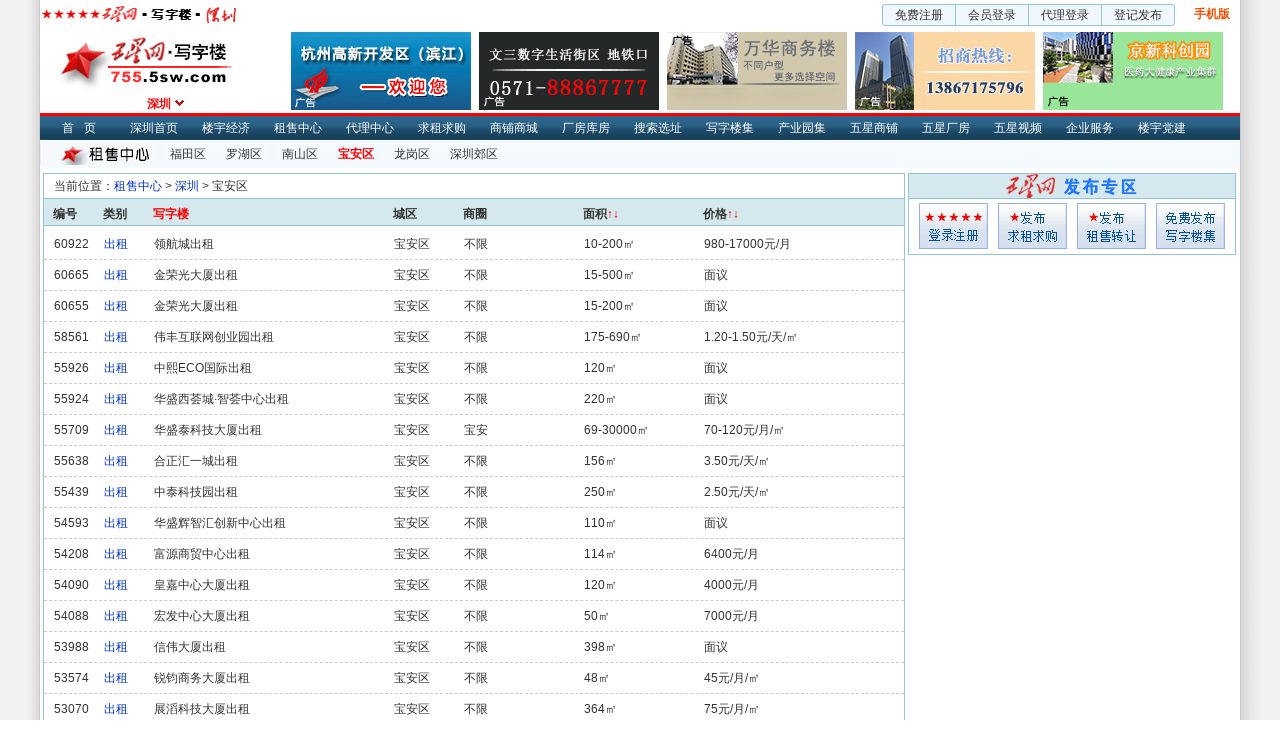

--- FILE ---
content_type: text/html
request_url: http://755.5sw.com/rental/sellh_baq.html
body_size: 7553
content:
<!DOCTYPE html>
<html>
<head>
<title>深圳宝安区写字楼出租出售-五星写字楼网</title>
<meta http-equiv="Content-Type" content="text/html; charset=gb2312"/>
<meta name="keywords" content="宝安区写字楼出租写字楼出售">
<meta  name="description" content="宝安区写字楼出租出售">
<link rel="stylesheet" href="/skins/css/b.css"/>
<link rel="stylesheet" href="/skins/css/c.css"/>
<style>
.navSec dt{background:Url(/skins/image/column_sale_lease.gif) left center no-repeat;}
</style>
</head>
<base target="_blank">
<body topmargin="0" leftmargin="0" oncontextmenu="return false" ondragstart="return false" oncopy="document.selection.empty()" onbeforecopy="return false">
<div id="header">
	<script src="/config/js/c.js"></script>
<style>
  .navMain a {
    display: inline-block;
    padding: 0 12px;
  }
</style>
<div class="wrap clearfix topLogin">
  <div class="topLogin-Logo fl"><a href="/" target="_blank"><img src="/skin/wxlg_755office.gif" alt="深圳写字楼网" width="200" height="20"></a></div>
  <ul class="fr pr10" id="js_noLogin">
    <li><a href="https://www.5sw.com/user/register.asp" target="_blank" class="abutton abuttonL">免费注册</a></li>
    <li><a href="https://www.5sw.com/user/login.asp" target="_blank" class="abutton abuttonC">会员登录</a></li>
    <li><a href="https://www.5sw.com/user/login.asp?type=act" target="_blank" class="abutton abuttonC">代理登录</a></li>
    <li><a href="https://www.5sw.com/user/publish/sellh.asp" target="_blank" class="abutton abuttonR">登记发布</a></li>
    <li class="mobile"><a href="http://www.o571.com/about/mobile.html" target="_blank" class="fb"><font class="color3">手机版</font></a></li>
  </ul>
  <ul class="fr nowrapUl" id="js_isLogin">
    <li class="loginName">当前帐号：<span id="js_loginName" class="color2"></span></li>
    <li class="loginOpr"><a href="https://www.5sw.com/user/index.asp" target="_blank">进入后台</a></li>
    <li class="loginOpr"><a href="https://www.5sw.com/user/login.asp?login=0" target="_blank">退出帐号</a></li>
  </ul>
</div>
<ul class="adTopFlag clearfix wrap mt5">
  <li class="logo clearfix pr"><a href="https://755.5sw.com/" target="_blank"><img src='/skin/logo_755_small.gif'width="200" height="60" alt="深圳写字楼网"></a><span id="js_curr" class="pa">深圳</span>
    <ul id="js_cityDownList" class="pa none">
      <li><a href="https://www.5sw.com" target="_blank">总站</a></li>
      <li><a href="https://021.5sw.com/" target="_blank">上海</a></li>
      <li><a href="https://010.5sw.com/" target="_blank">北京</a></li>
      <li><a href="https://022.5sw.com/" target="_blank">天津</a></li>
      <li><a href="https://574.5sw.com/" target="_blank">宁波</a></li>
      <li><a href="https://zj.5sw.com/" target="_blank">浙江</a></li>
      <li class="cell4"><a href="https://020.5sw.com/" target="_blank">广州</a></li>
      <li class="cell4"><a href="https://755.5sw.com/" target="_blank">深圳</a></li>
      <li class="cell4"><a href="https://025.5sw.com/" target="_blank">南京</a></li>
      <li class="cell4"><a href="https://512.5sw.com/" target="_blank">苏州</a></li>
    </ul>
  </li>
  
  <li><a href="https://571.5sw.com/rental/sellh_bjq.html" title="杭州高新区（滨江）写字楼" target="_blank"><img alt="杭州高新区（滨江）写字楼" src="https://img.5sw.com/fc/ad/20210106133034008.jpg" width="180" height="78" border="0" ></a></li>
  
  <li><a href="https://www.5sw.com/rental/html/912_28x1363.html" title="华星时代广场写字楼" target="_blank"><img alt="华星时代广场写字楼" src="https://img.5sw.com/fc/ad/20230414112126398.gif" width="180" height="78" border="0" ></a></li>
  
  <li><a href="https://www.5sw.com/rental/html/1368_27690x61701.html" title="万华商务楼写字楼" target="_blank"><img alt="万华商务楼写字楼" src="https://img.5sw.com/fc/ad/20240902143413942.jpg" width="180" height="78" border="0" ></a></li>
  
  <li><a href="https://www.5sw.com/rental/html/3395_36945x62220.html" title="宝盛世纪中心写字楼" target="_blank"><img alt="宝盛世纪中心写字楼" src="https://img.5sw.com/fc/ad/20231025143405139.gif" width="180" height="78" border="0" ></a></li>
  
  <li><a href="https://www.5sw.com/rental/html/20036_40981x62488.html" title="京新科创园写字楼" target="_blank"><img alt="京新科创园写字楼" src="https://img.5sw.com/fc/ad/20250826173920523.jpg" width="180" height="78" border="0" ></a></li>
  
</ul>
<div class="navMain wrap" id="navMain">
  <ul class="clearfix">
    <li class="home"><a href="https://www.5sw.com" target="_blank">首页</a></li>
    <li><a href="https://755.5sw.com/" target="_blank">深圳首页</a></li>
    <li><a href="https://news.5sw.com" target="_blank">楼宇经济</a></li>
    <li><a href="https://755.5sw.com/rental/" target="_blank">租售中心</a></li>
    <li><a href="https://www.5sw.com/agent/" target="_blank">代理中心</a></li>
    <li><a href="https://755.5sw.com/seek/" target="_blank">求租求购</a></li>
    <li><a href="https://755.5sw.com/shop/" target='_blank'>商铺商城</a></li>
    <li><a href="https://755.5sw.com/factory/" target='_blank'>厂房库房</a></li>
    <li><a href="https://www.5sw.com/search/search.asp?city=深圳&type=sellh&sale_way=&area=&agent=3&searchtype=list" target="_blank">搜索选址</a></li>
    <li><a href="https://755.5sw.com/show/" target="_blank">写字楼集</a></li>
    <li><a href="https://755.5sw.com/show/park.html" target="_blank">产业园集</a></li>
    <li><a href="https://shop.5sw.com/" target="_blank">五星商铺</a></li>
    <li><a href="https://cf.5sw.com/" target="_blank">五星厂房</a></li>
    <li><a href="//v.5sw.com" target="_blank">五星视频</a></li>
    <li><a href="https://b2b.5sw.com" target="_blank">企业服务</a></li>
    <li><a href="https://www.5s71.com" target="_blank">楼宇党建</a></li>
  </ul>
</div>
<script>checkLogin();ronk.fn.cityDown();</script>
    <dl class="navSec" id="SetThis">
        <dt class="w110"><h2>深圳各城区租售中心</h2></dt>
        
        
        
        <dd><a href="sellh_ftq.html" target="_self">福田区</a></dd>
        
        <dd><a href="sellh_lhq.html" target="_self">罗湖区</a></dd>
        
        <dd><a href="sellh_nsq.html" target="_self">南山区</a></dd>
        
        <dd><a href="sellh_baq.html" target="_self">宝安区</a></dd>
        
        <dd><a href="sellh_lgq.html" target="_self">龙岗区</a></dd>
        
        <dd><a href="sellh_jq.html" target="_self">深圳郊区</a></dd>
        
    </dl>
</div>

<div id="content" class="clearfix">
	<div class="main border4 fl">
    	<div class="lh200 pl10 border-bottom4">
        当前位置：<a href="https://www.5sw.com/rental/" target="_self"><font class="color6">租售中心</font></a> > <a href="https://755.5sw.com/rental/" target="_self"><font class="color6">深圳</font></a> > 宝安区
        </div>
        <div class="mainList clearfix">
            <ul class="border-bottom4 mainTitle fb clearfix">
                <li class="w50 pl5">编号</li>
                <li class="w50">类别</li>
                <li class="color2 w240">写字楼</li>
                <li class="w70">城区</li>
                <li class="w120 js_menu" id="shopText" style="position:relative;">商圈
                </li>
                <li class="w120 js_menu" id="areaText" style="position:relative;">面积<font class="color2">↑↓</font>
                    <ul class="menulist">
                        <li><font class="color2">面积</font>:<a href="sellh_show.asp?sortbyarea=up&scid=2475%2E131" target="_self" class="areaup">升序</a>&nbsp;<a href="sellh_show.asp?sortbyarea=down&scid=2475%2E131" target="_self" class="areadown">降序</a></li>
                    </ul>
                </li>
                <li class="w190 js_menu" id="priceText" style="position:relative;">价格<font class="color2">↑↓</font>
                    <ul class="menulist">
                        <li><font class="color2">价格</font>:<a href="sellh_show.asp?sortbyprice=up&scid=2475%2E131" target="_self" class="price1up">升序</a>&nbsp;<a href="sellh_show.asp?sortbyprice=down&scid=2475%2E131" target="_self" class="price1down">降序</a></li>
                    </ul>
                </li>
            </ul>
            
            
            
            
            
            
            
            
            
            
            
            
            <ul class="downDashed nowrapUl clearfix">
                <li class="w50 pl10">60922</li>
                <li class="w50 color6">出租</li>
                <li class="w240"><a href="https://www.5sw.com/rental/html/16737_39633x60922.html" title="领航城">领航城出租</a></li>
                <li class="w70">宝安区</li>
                <li class="w120">不限</li>
                <li class="w120">10-200㎡</li>
                <li class="w190">980-17000元/月</li>
            </ul>
            
            <ul class="downDashed nowrapUl clearfix">
                <li class="w50 pl10">60665</li>
                <li class="w50 color6">出租</li>
                <li class="w240"><a href="https://www.5sw.com/rental/html/18733_39296x60665.html" title="金荣光大厦">金荣光大厦出租</a></li>
                <li class="w70">宝安区</li>
                <li class="w120">不限</li>
                <li class="w120">15-500㎡</li>
                <li class="w190">面议</li>
            </ul>
            
            <ul class="downDashed nowrapUl clearfix">
                <li class="w50 pl10">60655</li>
                <li class="w50 color6">出租</li>
                <li class="w240"><a href="https://www.5sw.com/rental/html/18733_39270x60655.html" title="金荣光大厦">金荣光大厦出租</a></li>
                <li class="w70">宝安区</li>
                <li class="w120">不限</li>
                <li class="w120">15-200㎡</li>
                <li class="w190">面议</li>
            </ul>
            
            <ul class="downDashed nowrapUl clearfix">
                <li class="w50 pl10">58561</li>
                <li class="w50 color6">出租</li>
                <li class="w240"><a href="https://www.5sw.com/rental/html/17747_37822x58561.html" title="伟丰互联网创业园">伟丰互联网创业园出租</a></li>
                <li class="w70">宝安区</li>
                <li class="w120">不限</li>
                <li class="w120">175-690㎡</li>
                <li class="w190">1.20-1.50元/天/㎡</li>
            </ul>
            
            <ul class="downDashed nowrapUl clearfix">
                <li class="w50 pl10">55926</li>
                <li class="w50 color6">出租</li>
                <li class="w240"><a href="https://www.5sw.com/rental/html/13224_0x55926.html" title="中熙ECO国际">中熙ECO国际出租</a></li>
                <li class="w70">宝安区</li>
                <li class="w120">不限</li>
                <li class="w120">120㎡</li>
                <li class="w190">面议</li>
            </ul>
            
            <ul class="downDashed nowrapUl clearfix">
                <li class="w50 pl10">55924</li>
                <li class="w50 color6">出租</li>
                <li class="w240"><a href="https://www.5sw.com/rental/html/13127_0x55924.html" title="华盛西荟城·智荟中心">华盛西荟城·智荟中心出租</a></li>
                <li class="w70">宝安区</li>
                <li class="w120">不限</li>
                <li class="w120">220㎡</li>
                <li class="w190">面议</li>
            </ul>
            
            <ul class="downDashed nowrapUl clearfix">
                <li class="w50 pl10">55709</li>
                <li class="w50 color6">出租</li>
                <li class="w240"><a href="https://www.5sw.com/rental/html/17224_36724x55709.html" title="华盛泰科技大厦">华盛泰科技大厦出租</a></li>
                <li class="w70">宝安区</li>
                <li class="w120">宝安</li>
                <li class="w120">69-30000㎡</li>
                <li class="w190">70-120元/月/㎡</li>
            </ul>
            
            <ul class="downDashed nowrapUl clearfix">
                <li class="w50 pl10">55638</li>
                <li class="w50 color6">出租</li>
                <li class="w240"><a href="https://www.5sw.com/rental/html/13384_0x55638.html" title="合正汇一城">合正汇一城出租</a></li>
                <li class="w70">宝安区</li>
                <li class="w120">不限</li>
                <li class="w120">156㎡</li>
                <li class="w190">3.50元/天/㎡</li>
            </ul>
            
            <ul class="downDashed nowrapUl clearfix">
                <li class="w50 pl10">55439</li>
                <li class="w50 color6">出租</li>
                <li class="w240"><a href="https://www.5sw.com/rental/html/7968_0x55439.html" title="中泰科技园">中泰科技园出租</a></li>
                <li class="w70">宝安区</li>
                <li class="w120">不限</li>
                <li class="w120">250㎡</li>
                <li class="w190">2.50元/天/㎡</li>
            </ul>
            
            <ul class="downDashed nowrapUl clearfix">
                <li class="w50 pl10">54593</li>
                <li class="w50 color6">出租</li>
                <li class="w240"><a href="https://www.5sw.com/rental/html/14434_0x54593.html" title="华盛辉智汇创新中心">华盛辉智汇创新中心出租</a></li>
                <li class="w70">宝安区</li>
                <li class="w120">不限</li>
                <li class="w120">110㎡</li>
                <li class="w190">面议</li>
            </ul>
            
            <ul class="downDashed nowrapUl clearfix">
                <li class="w50 pl10">54208</li>
                <li class="w50 color6">出租</li>
                <li class="w240"><a href="https://www.5sw.com/rental/html/7764_0x54208.html" title="富源商贸中心">富源商贸中心出租</a></li>
                <li class="w70">宝安区</li>
                <li class="w120">不限</li>
                <li class="w120">114㎡</li>
                <li class="w190">6400元/月</li>
            </ul>
            
            <ul class="downDashed nowrapUl clearfix">
                <li class="w50 pl10">54090</li>
                <li class="w50 color6">出租</li>
                <li class="w240"><a href="https://www.5sw.com/rental/html/8213_0x54090.html" title="皇嘉中心大厦">皇嘉中心大厦出租</a></li>
                <li class="w70">宝安区</li>
                <li class="w120">不限</li>
                <li class="w120">120㎡</li>
                <li class="w190">4000元/月</li>
            </ul>
            
            <ul class="downDashed nowrapUl clearfix">
                <li class="w50 pl10">54088</li>
                <li class="w50 color6">出租</li>
                <li class="w240"><a href="https://www.5sw.com/rental/html/7753_0x54088.html" title="宏发中心大厦">宏发中心大厦出租</a></li>
                <li class="w70">宝安区</li>
                <li class="w120">不限</li>
                <li class="w120">50㎡</li>
                <li class="w190">7000元/月</li>
            </ul>
            
            <ul class="downDashed nowrapUl clearfix">
                <li class="w50 pl10">53988</li>
                <li class="w50 color6">出租</li>
                <li class="w240"><a href="https://www.5sw.com/rental/html/9869_0x53988.html" title="信伟大厦">信伟大厦出租</a></li>
                <li class="w70">宝安区</li>
                <li class="w120">不限</li>
                <li class="w120">398㎡</li>
                <li class="w190">面议</li>
            </ul>
            
            <ul class="downDashed nowrapUl clearfix">
                <li class="w50 pl10">53574</li>
                <li class="w50 color6">出租</li>
                <li class="w240"><a href="https://www.5sw.com/rental/html/14710_0x53574.html" title="锐钧商务大厦">锐钧商务大厦出租</a></li>
                <li class="w70">宝安区</li>
                <li class="w120">不限</li>
                <li class="w120">48㎡</li>
                <li class="w190">45元/月/㎡</li>
            </ul>
            
            <ul class="downDashed nowrapUl clearfix">
                <li class="w50 pl10">53070</li>
                <li class="w50 color6">出租</li>
                <li class="w240"><a href="https://www.5sw.com/rental/html/9003_0x53070.html" title="展滔科技大厦">展滔科技大厦出租</a></li>
                <li class="w70">宝安区</li>
                <li class="w120">不限</li>
                <li class="w120">364㎡</li>
                <li class="w190">75元/月/㎡</li>
            </ul>
            
            <ul class="downDashed nowrapUl clearfix">
                <li class="w50 pl10">52758</li>
                <li class="w50 color6">出租</li>
                <li class="w240"><a href="https://www.5sw.com/rental/html/7918_0x52758.html" title="华丰商务大厦">华丰商务大厦出租</a></li>
                <li class="w70">宝安区</li>
                <li class="w120">宝安</li>
                <li class="w120">90㎡</li>
                <li class="w190">6000元/月</li>
            </ul>
            
            <ul class="downDashed nowrapUl clearfix">
                <li class="w50 pl10">52366</li>
                <li class="w50 color6">出租</li>
                <li class="w240"><a href="https://www.5sw.com/rental/html/7664_0x52366.html" title="国际西岸商务大厦">国际西岸商务大厦出租</a></li>
                <li class="w70">宝安区</li>
                <li class="w120">不限</li>
                <li class="w120">600㎡</li>
                <li class="w190">5元/天/㎡</li>
            </ul>
            
            <ul class="downDashed nowrapUl clearfix">
                <li class="w50 pl10">51876</li>
                <li class="w50 color6">出租</li>
                <li class="w240"><a href="https://www.5sw.com/rental/html/8161_0x51876.html" title="诺铂广场">诺铂广场出租</a></li>
                <li class="w70">宝安区</li>
                <li class="w120">不限</li>
                <li class="w120">45㎡</li>
                <li class="w190">2700元/月</li>
            </ul>
            
            <ul class="downDashed nowrapUl clearfix">
                <li class="w50 pl10">51733</li>
                <li class="w50 color6">出租</li>
                <li class="w240"><a href="https://www.5sw.com/rental/html/15458_0x51733.html" title="宏海汇盈大厦">宏海汇盈大厦出租</a></li>
                <li class="w70">宝安区</li>
                <li class="w120">不限</li>
                <li class="w120">136㎡</li>
                <li class="w190">4500元/月</li>
            </ul>
            
            <ul class="downDashed nowrapUl clearfix">
                <li class="w50 pl10">51477</li>
                <li class="w50 color6">出租</li>
                <li class="w240"><a href="https://www.5sw.com/rental/html/0_8161x51477.html" title="诺铂广场">诺铂广场出租</a></li>
                <li class="w70">宝安区</li>
                <li class="w120">不限</li>
                <li class="w120">52㎡</li>
                <li class="w190">70元/月/㎡</li>
            </ul>
            
            <ul class="downDashed nowrapUl clearfix">
                <li class="w50 pl10">50640</li>
                <li class="w50 color6">出租</li>
                <li class="w240"><a href="https://www.5sw.com/rental/html/0_10890x50640.html" title="碧湾大厦">碧湾大厦出租</a></li>
                <li class="w70">宝安区</li>
                <li class="w120">不限</li>
                <li class="w120">300㎡</li>
                <li class="w190">面议</li>
            </ul>
            
            <ul class="downDashed nowrapUl clearfix">
                <li class="w50 pl10">50451</li>
                <li class="w50 color6">出租</li>
                <li class="w240"><a href="https://www.5sw.com/rental/html/0_13675x50451.html" title="旭生大厦">旭生大厦出租</a></li>
                <li class="w70">宝安区</li>
                <li class="w120">宝安</li>
                <li class="w120">215㎡</li>
                <li class="w190">面议</li>
            </ul>
            
            <ul class="downDashed nowrapUl clearfix">
                <li class="w50 pl10">50246</li>
                <li class="w50 color6">出租</li>
                <li class="w240"><a href="https://www.5sw.com/rental/html/0_7918x50246.html" title="华丰商务大厦">华丰商务大厦出租</a></li>
                <li class="w70">宝安区</li>
                <li class="w120">宝安</li>
                <li class="w120">98㎡</li>
                <li class="w190">6076元/月</li>
            </ul>
            
            <ul class="downDashed nowrapUl clearfix">
                <li class="w50 pl10">50147</li>
                <li class="w50 color6">出租</li>
                <li class="w240"><a href="https://www.5sw.com/rental/html/0_15458x50147.html" title="宏海汇盈大厦">宏海汇盈大厦出租</a></li>
                <li class="w70">宝安区</li>
                <li class="w120">不限</li>
                <li class="w120">106㎡</li>
                <li class="w190">3800元/月</li>
            </ul>
            
            <ul class="downDashed nowrapUl clearfix">
                <li class="w50 pl10">49370</li>
                <li class="w50 color6">出租</li>
                <li class="w240"><a href="https://www.5sw.com/rental/html/0_7589x49370.html" title="荣超滨海大厦">荣超滨海大厦出租</a></li>
                <li class="w70">宝安区</li>
                <li class="w120">不限</li>
                <li class="w120">63㎡</li>
                <li class="w190">面议</li>
            </ul>
            
            <ul class="downDashed nowrapUl clearfix">
                <li class="w50 pl10">49231</li>
                <li class="w50 color6">出租</li>
                <li class="w240"><a href="https://www.5sw.com/rental/html/0_7925x49231.html" title="金銮时代大厦">金銮时代大厦出租</a></li>
                <li class="w70">宝安区</li>
                <li class="w120">宝安</li>
                <li class="w120">150㎡</li>
                <li class="w190">面议</li>
            </ul>
            
            <ul class="downDashed nowrapUl clearfix">
                <li class="w50 pl10">49230</li>
                <li class="w50 color6">出租</li>
                <li class="w240"><a href="https://www.5sw.com/rental/html/0_13224x49230.html" title="中熙ECO国际">中熙ECO国际出租</a></li>
                <li class="w70">宝安区</li>
                <li class="w120">不限</li>
                <li class="w120">115㎡</li>
                <li class="w190">9000元/月</li>
            </ul>
            
            <ul class="downDashed nowrapUl clearfix">
                <li class="w50 pl10">48377</li>
                <li class="w50 color6">出租</li>
                <li class="w240"><a href="https://www.5sw.com/rental/html/27463_13675x48377.html" title="旭生大厦">旭生大厦出租</a></li>
                <li class="w70">宝安区</li>
                <li class="w120">宝安</li>
                <li class="w120">12㎡</li>
                <li class="w190">面议</li>
            </ul>
            
            <ul class="downDashed nowrapUl clearfix">
                <li class="w50 pl10">48035</li>
                <li class="w50 color6">出租</li>
                <li class="w240"><a href="https://www.5sw.com/rental/html/0_13675x48035.html" title="旭生大厦">旭生大厦出租</a></li>
                <li class="w70">宝安区</li>
                <li class="w120">宝安</li>
                <li class="w120">15㎡</li>
                <li class="w190">1180元/月</li>
            </ul>
            
            <ul class="downDashed nowrapUl clearfix">
                <li class="w50 pl10">47568</li>
                <li class="w50 color6">出租</li>
                <li class="w240"><a href="https://www.5sw.com/rental/html/0_7589x47568.html" title="荣超滨海大厦">荣超滨海大厦出租</a></li>
                <li class="w70">宝安区</li>
                <li class="w120">不限</li>
                <li class="w120">76㎡</li>
                <li class="w190">8360元/月</li>
            </ul>
            
            <ul class="downDashed nowrapUl clearfix">
                <li class="w50 pl10">47477</li>
                <li class="w50 color6">出租</li>
                <li class="w240"><a href="https://www.5sw.com/rental/html/0_9141x47477.html" title="沙井时代中心">沙井时代中心出租</a></li>
                <li class="w70">宝安区</li>
                <li class="w120">不限</li>
                <li class="w120">84㎡</li>
                <li class="w190">1.50元/天/㎡</li>
            </ul>
            
            <ul class="downDashed nowrapUl clearfix">
                <li class="w50 pl10">46939</li>
                <li class="w50 color6">出租</li>
                <li class="w240"><a href="https://www.5sw.com/rental/html/0_14710x46939.html" title="锐钧商务大厦">锐钧商务大厦出租</a></li>
                <li class="w70">宝安区</li>
                <li class="w120">不限</li>
                <li class="w120">96㎡</li>
                <li class="w190">面议</li>
            </ul>
            
            <ul class="downDashed nowrapUl clearfix">
                <li class="w50 pl10">46937</li>
                <li class="w50 color6">出租</li>
                <li class="w240"><a href="https://www.5sw.com/rental/html/0_10356x46937.html" title="油松科技大厦">油松科技大厦出租</a></li>
                <li class="w70">宝安区</li>
                <li class="w120">不限</li>
                <li class="w120">120㎡</li>
                <li class="w190">面议</li>
            </ul>
            
            <ul class="downDashed nowrapUl clearfix">
                <li class="w50 pl10">46615</li>
                <li class="w50 color6">出租</li>
                <li class="w240"><a href="https://www.5sw.com/rental/html/0_12912x46615.html" title="雍启商务大厦">雍启商务大厦出租</a></li>
                <li class="w70">宝安区</li>
                <li class="w120">宝安</li>
                <li class="w120">75㎡</li>
                <li class="w190">面议</li>
            </ul>
            
            <ul class="downDashed nowrapUl clearfix">
                <li class="w50 pl10">46441</li>
                <li class="w50 color6">出租</li>
                <li class="w240"><a href="https://www.5sw.com/rental/html/0_7145x46441.html" title="七星商业广场">七星商业广场出租</a></li>
                <li class="w70">宝安区</li>
                <li class="w120">不限</li>
                <li class="w120">200㎡</li>
                <li class="w190">18000元/月</li>
            </ul>
            
            <ul class="downDashed nowrapUl clearfix">
                <li class="w50 pl10">46439</li>
                <li class="w50 color6">出租</li>
                <li class="w240"><a href="https://www.5sw.com/rental/html/0_8161x46439.html" title="诺铂广场">诺铂广场出租</a></li>
                <li class="w70">宝安区</li>
                <li class="w120">不限</li>
                <li class="w120">100㎡</li>
                <li class="w190">面议</li>
            </ul>
            
            <ul class="downDashed nowrapUl clearfix">
                <li class="w50 pl10">46438</li>
                <li class="w50 color6">出租</li>
                <li class="w240"><a href="https://www.5sw.com/rental/html/0_13675x46438.html" title="旭生大厦">旭生大厦出租</a></li>
                <li class="w70">宝安区</li>
                <li class="w120">宝安</li>
                <li class="w120">218㎡</li>
                <li class="w190">12426元/月</li>
            </ul>
            
            <ul class="downDashed nowrapUl clearfix">
                <li class="w50 pl10">46327</li>
                <li class="w50 color6">出租</li>
                <li class="w240"><a href="https://www.5sw.com/rental/html/0_14387x46327.html" title="林荣商务大厦">林荣商务大厦出租</a></li>
                <li class="w70">宝安区</li>
                <li class="w120">不限</li>
                <li class="w120">65-500㎡</li>
                <li class="w190">35元/月/㎡</li>
            </ul>
            
            <ul class="downDashed nowrapUl clearfix">
                <li class="w50 pl10">46324</li>
                <li class="w50 color6">出租</li>
                <li class="w240"><a href="https://www.5sw.com/rental/html/0_14434x46324.html" title="华盛辉智汇创新中心">华盛辉智汇创新中心出租</a></li>
                <li class="w70">宝安区</li>
                <li class="w120">不限</li>
                <li class="w120">92㎡</li>
                <li class="w190">4100元/月</li>
            </ul>
            
            <ul class="downDashed nowrapUl clearfix">
                <li class="w50 pl10">45849</li>
                <li class="w50 color6">出租</li>
                <li class="w240"><a href="https://www.5sw.com/rental/html/0_7918x45849.html" title="华丰商务大厦">华丰商务大厦出租</a></li>
                <li class="w70">宝安区</li>
                <li class="w120">宝安</li>
                <li class="w120">33㎡</li>
                <li class="w190">47元/月/㎡</li>
            </ul>
            
            <ul class="downDashed nowrapUl clearfix">
                <li class="w50 pl10">45841</li>
                <li class="w50 color6">出租</li>
                <li class="w240"><a href="https://www.5sw.com/rental/html/0_7589x45841.html" title="荣超滨海大厦">荣超滨海大厦出租</a></li>
                <li class="w70">宝安区</li>
                <li class="w120">不限</li>
                <li class="w120">400㎡</li>
                <li class="w190">135元/月/㎡</li>
            </ul>
            
            <ul class="downDashed nowrapUl clearfix">
                <li class="w50 pl10">45768</li>
                <li class="w50 color6">出租</li>
                <li class="w240"><a href="https://www.5sw.com/rental/html/26117_13675x45768.html" title="旭生大厦">旭生大厦出租</a></li>
                <li class="w70">宝安区</li>
                <li class="w120">宝安</li>
                <li class="w120">15-20㎡</li>
                <li class="w190">780-3800元/月</li>
            </ul>
            
            <ul class="downDashed nowrapUl clearfix">
                <li class="w50 pl10">45755</li>
                <li class="w50 color6">出租</li>
                <li class="w240"><a href="https://www.5sw.com/rental/html/0_13224x45755.html" title="中熙ECO国际">中熙ECO国际出租</a></li>
                <li class="w70">宝安区</li>
                <li class="w120">不限</li>
                <li class="w120">55㎡</li>
                <li class="w190">4000元/月</li>
            </ul>
            
            <ul class="downDashed nowrapUl clearfix">
                <li class="w50 pl10">45754</li>
                <li class="w50 color6">出租</li>
                <li class="w240"><a href="https://www.5sw.com/rental/html/0_7961x45754.html" title="永福大厦">永福大厦出租</a></li>
                <li class="w70">宝安区</li>
                <li class="w120">宝安</li>
                <li class="w120">73㎡</li>
                <li class="w190">35元/月/㎡</li>
            </ul>
            
            <ul class="downDashed nowrapUl clearfix">
                <li class="w50 pl10">45483</li>
                <li class="w50 color6">出租</li>
                <li class="w240"><a href="https://www.5sw.com/rental/html/0_8161x45483.html" title="诺铂广场">诺铂广场出租</a></li>
                <li class="w70">宝安区</li>
                <li class="w120">不限</li>
                <li class="w120">120㎡</li>
                <li class="w190">48元/月/㎡</li>
            </ul>
            
            <ul class="downDashed nowrapUl clearfix">
                <li class="w50 pl10">45482</li>
                <li class="w50 color6">出租</li>
                <li class="w240"><a href="https://www.5sw.com/rental/html/0_7920x45482.html" title="F518时尚创意园">F518时尚创意园出租</a></li>
                <li class="w70">宝安区</li>
                <li class="w120">宝安</li>
                <li class="w120">300㎡</li>
                <li class="w190">面议</li>
            </ul>
            
            <ul class="downDashed nowrapUl clearfix">
                <li class="w50 pl10">45320</li>
                <li class="w50 color6">出租</li>
                <li class="w240"><a href="https://www.5sw.com/rental/html/0_13127x45320.html" title="华盛西荟城·智荟中心">华盛西荟城·智荟中心出租</a></li>
                <li class="w70">宝安区</li>
                <li class="w120">不限</li>
                <li class="w120">52㎡</li>
                <li class="w190">3800元/月</li>
            </ul>
            
            <ul class="downDashed nowrapUl clearfix">
                <li class="w50 pl10">45316</li>
                <li class="w50 color6">出租</li>
                <li class="w240"><a href="https://www.5sw.com/rental/html/0_13224x45316.html" title="中熙ECO国际">中熙ECO国际出租</a></li>
                <li class="w70">宝安区</li>
                <li class="w120">不限</li>
                <li class="w120">55㎡</li>
                <li class="w190">2.50元/天/㎡</li>
            </ul>
            
            <ul class="downDashed nowrapUl clearfix">
                <li class="w50 pl10">44850</li>
                <li class="w50 color6">出租</li>
                <li class="w240"><a href="https://www.5sw.com/rental/html/0_13693x44850.html" title="万源商务大厦">万源商务大厦出租</a></li>
                <li class="w70">宝安区</li>
                <li class="w120">不限</li>
                <li class="w120">11000㎡</li>
                <li class="w190">39元/月/㎡</li>
            </ul>
            
            <ul class="downDashed nowrapUl clearfix">
                <li class="w50 pl10">44222</li>
                <li class="w50 color6">出租</li>
                <li class="w240"><a href="https://www.5sw.com/rental/html/0_10356x44222.html" title="油松科技大厦">油松科技大厦出租</a></li>
                <li class="w70">宝安区</li>
                <li class="w120">不限</li>
                <li class="w120">54㎡</li>
                <li class="w190">2200元/月</li>
            </ul>
            
            <ul class="downDashed nowrapUl clearfix">
                <li class="w50 pl10">44180</li>
                <li class="w50 color6">出租</li>
                <li class="w240"><a href="https://www.5sw.com/rental/html/0_7918x44180.html" title="华丰商务大厦">华丰商务大厦出租</a></li>
                <li class="w70">宝安区</li>
                <li class="w120">宝安</li>
                <li class="w120">419㎡</li>
                <li class="w190">面议</li>
            </ul>
            
            <ul class="downDashed nowrapUl clearfix">
                <li class="w50 pl10">44176</li>
                <li class="w50 color6">出租</li>
                <li class="w240"><a href="https://www.5sw.com/rental/html/0_13127x44176.html" title="华盛西荟城·智荟中心">华盛西荟城·智荟中心出租</a></li>
                <li class="w70">宝安区</li>
                <li class="w120">不限</li>
                <li class="w120">218㎡</li>
                <li class="w190">49元/月/㎡</li>
            </ul>
            
            <ul class="downDashed nowrapUl clearfix">
                <li class="w50 pl10">43936</li>
                <li class="w50 color6">出租</li>
                <li class="w240"><a href="https://www.5sw.com/rental/html/0_9003x43936.html" title="展滔科技大厦">展滔科技大厦出租</a></li>
                <li class="w70">宝安区</li>
                <li class="w120">不限</li>
                <li class="w120">126㎡</li>
                <li class="w190">6300元/月</li>
            </ul>
            
            <ul class="downDashed nowrapUl clearfix">
                <li class="w50 pl10">43730</li>
                <li class="w50 color6">出租</li>
                <li class="w240"><a href="https://www.5sw.com/rental/html/0_9003x43730.html" title="展滔科技大厦">展滔科技大厦出租</a></li>
                <li class="w70">宝安区</li>
                <li class="w120">不限</li>
                <li class="w120">126㎡</li>
                <li class="w190">面议</li>
            </ul>
            
            <ul class="downDashed nowrapUl clearfix">
                <li class="w50 pl10">43257</li>
                <li class="w50 color6">出租</li>
                <li class="w240"><a href="https://www.5sw.com/rental/html/0_10890x43257.html" title="碧湾大厦">碧湾大厦出租</a></li>
                <li class="w70">宝安区</li>
                <li class="w120">不限</li>
                <li class="w120">150㎡</li>
                <li class="w190">面议</li>
            </ul>
            
            <ul class="downDashed nowrapUl clearfix">
                <li class="w50 pl10">43027</li>
                <li class="w50 color6">出租</li>
                <li class="w240"><a href="https://www.5sw.com/rental/html/0_9003x43027.html" title="展滔科技大厦">展滔科技大厦出租</a></li>
                <li class="w70">宝安区</li>
                <li class="w120">不限</li>
                <li class="w120">90㎡</li>
                <li class="w190">5000元/月</li>
            </ul>
            
            <ul class="downDashed nowrapUl clearfix">
                <li class="w50 pl10">42976</li>
                <li class="w50 color6">出租</li>
                <li class="w240"><a href="https://www.5sw.com/rental/html/25287_12912x42976.html" title="雍启商务大厦">雍启商务大厦出租</a></li>
                <li class="w70">宝安区</li>
                <li class="w120">宝安</li>
                <li class="w120">300㎡</li>
                <li class="w190">面议</li>
            </ul>
            
            <ul class="downDashed nowrapUl clearfix">
                <li class="w50 pl10">42686</li>
                <li class="w50 color6">出租</li>
                <li class="w240"><a href="https://www.5sw.com/rental/html/0_7753x42686.html" title="宏发中心大厦">宏发中心大厦出租</a></li>
                <li class="w70">宝安区</li>
                <li class="w120">不限</li>
                <li class="w120">50㎡</li>
                <li class="w190">5000元/月</li>
            </ul>
            
            <ul class="downDashed nowrapUl clearfix">
                <li class="w50 pl10">42211</li>
                <li class="w50 color6">出租</li>
                <li class="w240"><a href="https://www.5sw.com/rental/html/0_10356x42211.html" title="油松科技大厦">油松科技大厦出租</a></li>
                <li class="w70">宝安区</li>
                <li class="w120">不限</li>
                <li class="w120">175㎡</li>
                <li class="w190">36元/月/㎡</li>
            </ul>
            
            
            <ul class="w clearfix">
                <li class="bg3 w tr"><script type='text/javascript' src='/config/js/page.js'></script><script type="text/javascript">showpage(1, 'sellh_show.asp', '&region=%27%B1%A6%B0%B2%C7%F8%27&scid=2475%2E131', 'page', 97, 2, 1);</script></li>
            </ul>
        </div>
    </div>
    <div class="sidebar border4 fl ml3">
        <div class="publish-4">
        <div class="bg3 publish-title-sell border-bottom4">五星网房产发布专区</div>
<ul class="publish-button-4 clearfix  mb5">
    <li class="publish-button-4-sell-1"><a href="https://www.5sw.com/user/login.asp" target="_blank">会员登入</a></li>
    <li class="publish-button-4-sell-2"><a href="https://www.5sw.com/user/publish/fcask.asp" target="_blank">求租发布</a></li>
    <li class="publish-button-4-sell-3"><a href="https://www.5sw.com/user/publish/sellh.asp" target="_blank">租售发布</a></li>
    <li class="publish-button-4-sell-4"><a href="https://www.5sw.com/user/publish/office.asp" target="_blank">写字楼集发布</a></li>
</ul>
        </div>
    </div>
</div>
<div id="footer" class="clearfix">
    <div class="navBottom wrap">
        <ul class="clearfix">
            <li><a href="https://www.5sw.com/us/" target="_blank">关于我们</a></li>
            <li><a href="https://www.5sw.com/us/contact.html" target="_blank">联系我们</a></li>
            <li><a href="https://www.5sw.com/user/register.asp" target="_blank">注册会员</a></li>
            <li><a href="https://www.5sw.com/us/ad_service.html" target="_blank">会员服务</a></li>
            <li><a href="https://www.5sw.com/us/Sitemap.html" target="_blank">网站地图</a></li>
            <li><a href="https://www.5sw.com/user/publish/webmsg.asp" target="_blank">意见反馈</a></li>
            <li><a href="https://www.5sw.com/us/job.html" target="_blank">人才招聘</a></li>
            <li><a href="https://www.5sw.com/link/" target="_blank">友情链接</a></li>
        </ul>
    </div>
    <div class="wrap navBottomLine"></div>
    <div class="footer_btm">
        <div class="footer_logo fl"></div>
        <div class="footer_info tc fl"><a href="https://www.5sw.com/"
                target="_blank">中文域名：五星网.中国</a>&nbsp;增值电信业务经营许可证：<a href="http://beian.miit.gov.cn/"
                target="_blank">浙B2-20140037</a>&nbsp;公网安备：<a
                href="https://www.beian.gov.cn/portal/registerSystemInfo?recordcode=33010602003227"
                target="_blank">33010602003227号</a><br />五星网公司 All rights reserved.
            2012-2026&nbsp;总机：0571-87989939&nbsp;QQ：545669611
        </div>
        <div class="footer_mp fl tc mt3">
            <a href="http://idinfo.zjamr.zj.gov.cn//bscx.do?method=lzxx&id=3301083301080000039240"
                referrerpolicy="origin-when-cross-origin" target="_blank"><span class="footer_icp fl"></span>
            </a>
        </div>
        <div class="footer_mp fl tc mt3">
            <a href="https://www.beian.gov.cn/portal/registerSystemInfo?recordcode=33010602003227"
                referrerpolicy="origin-when-cross-origin" target="_blank"><span class="footer_gongan fl"></span>
            </a>
        </div>
        <div class="footer_mp fl tc"><img src="https://www.5sw.com/us/image/weixino.jpg" alt="微信二维码" width="70"
                height="70" /><br />微信公众号</div>
        <div class="footer_mp fl tc pl10"><img src="https://www.5sw.com/us/image/o571.png" alt="手机版扫描" width="70"
                height="70" /><br />手机版扫描</div>
    </div>
</div>
<script>
    (function () {
        var _53code = document.createElement("script");
        _53code.src = "https://tb.53kf.com/code/code/9007507/2";
        var s = document.getElementsByTagName("script")[0];
        s.parentNode.insertBefore(_53code, s);
    })();
</script>
<script>
    var _hmt = _hmt || [];
    (function () {
        var hm = document.createElement("script");
        hm.src = "https://hm.baidu.com/hm.js?356f2c27ce343928b8d03cef5848b24c";
        var s = document.getElementsByTagName("script")[0];
        s.parentNode.insertBefore(hm, s);
    })();
</script>
</body>
</html>
<script src="/config/js/jquery.js"></script>
<script>
scrollHead('topHeader');
hoverColumn();
getSearchIF("sellh","area1");
$(".js_menu").mouseover(function(){
	$(this).find("ul").show();								  
}).mouseout(function(){
	$(this).find("ul").hide();	 
});
diySort("","","","宝安区","","","");
setColor("SetThis","宝安区");
</script>

--- FILE ---
content_type: application/javascript
request_url: http://755.5sw.com/config/js/page.js
body_size: 1354
content:
/*========================================
  文件：showpage.js
  说明：分页
==========================================*/
//参数：style：显示样式 path：文件地址 urlParam：地址栏参数 page：分页符
//      rCount:记录集数 pCount：每页多少个 curPage：当前第几页
function showpage(style,path,urlParam,page,rCount,pCount,curPage){
	switch (style){
		case 1:
			//---------------------------------------
			document.writeln("共:<span style='color:red'>" + rCount + "</span>条记录&nbsp;当前:<span style='color:red'>" + curPage + "</span>/" + pCount + "页&nbsp;");
			if(curPage!=1){
				document.writeln("<a href='" + path + "?" + page + "=1" + urlParam + "' target='_self'>[首页]</a>");
			}else{
				document.writeln("[首页]");
			}
			if(curPage>1){
				document.writeln("<a href='" + path + "?" + page + "=" + (curPage-1) + urlParam + "' target='_self'>[上一页]</a>");
			}else{
				document.writeln("[上一页]");
			}
			if(curPage<pCount){
				document.writeln("<a href='" + path + "?" + page + "=" + (curPage+1) + urlParam + "' target='_self'>[下一页]</a>");
			}else{
				document.writeln("[下一页]");
			}
			if(curPage!=pCount && pCount!=0){
				document.writeln("<a href='" + path + "?" + page + "=" + pCount + urlParam + "' target='_self'>[末页]</a>");
			}else{
				document.writeln("[末页]");
			}
			document.writeln("转到：<select id='JumpPage' name='JumpPage' onchange='window.location.href=this.options[this.selectedIndex].value;'>");
				for(var i=1;i<=pCount;i++){
					document.writeln("<option value='" + path + "?" + page + "=" + i + urlParam + "' " + (i==curPage?"selected":"") + ">第" + i + "页</option>");
				}
			document.writeln("</select>");
			//--------------------------------------
			break
		case 2:
			//----------- 用户后台使用 -------------
			document.writeln("共：&nbsp;<font style='color:red;'>" + pCount + "</font>&nbsp;页&nbsp;")
			if(curPage!=1){
				document.writeln("<a href='" + path + "?" + page + "=1" + urlParam + "' target='_self'>[首页]</a>");
			}else{
				document.writeln("<a href='#' target='_self'>[首页]</a>");
			}
			var pageNum = 5;cur_I = curPage-pageNum;
			if (cur_I < 1)cur_I = 1;
			
			for(var i=cur_I;i<=(curPage+pageNum);i++){
				if(i>pCount) break;
				if(i==curPage){
					document.writeln("<a class='curr'>" + i + "</a>");
				}else{
					document.writeln("<a href='" + path + "?" + page + "=" + i + urlParam + "'  target='_self'>" + i + "</a>");
				}
			}
			if(curPage!=pCount && pCount!=0){
				document.writeln("<a href='" + path + "?" + page + "=" + pCount + urlParam + "'  target='_self'>[末页]</a>");
			}else{
				document.writeln("<a href='#' target='_self'>[末页]</a>");
			}
			document.writeln("转到：<input title='请输入要跳转的页码,然后按回车即可.' value='"+curPage+"' style='border:1px solid #ccc;height:14px;width:25px;vertical-align:middle;text-align:center;' onkeyup='javascript:if (event.keyCode == 8 || (event.keyCode >= 48 && event.keyCode <= 57) || event.keyCode == 13){ window.location.href=\"" + path + "?" + page + "=\"+this.value+\"" + urlParam + "\";}else{ return false };' onfocus='this.select();'/>");
			//----------------------------------------
			break
	};
}